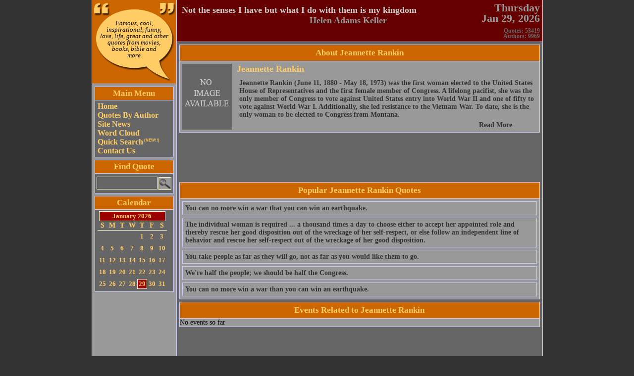

--- FILE ---
content_type: text/html; charset=UTF-8
request_url: https://publicquotes.com/source/444/jeannette-rankin.html
body_size: 4844
content:
<!DOCTYPE html PUBLIC "-//W3C//DTD XHTML 1.0 Transitional//EN" "http://www.w3.org/TR/xhtml1/DTD/xhtml1-transitional.dtd">
<html xmlns="http://www.w3.org/1999/xhtml">
<head>
<meta http-equiv="Content-Type" content="text/html; charset=iso-8859-1" />
<meta name="distribution" content="global"/>
<meta name="Keywords" content="Jeannette Rankin,quotes,quotation,quote,calendar,famous quote,inspirational quote,funny quote,love quote,life quote,movie quote,bible quote,graduation quote,love quote, cite, cites"/>
<meta name="Description" content="Jeannette Rankin. Collection of famous, inspirational, funny, cool and other quotes"/>
<meta name="robots" content="index, follow"/>
<meta name="author" content="Andrey Mikhalchuk" />
<meta name="copyright" content="Copyright(c) Uberix, 2007 (http://uberix.com/)" />
<meta name="language" content="English" />
<link rel="shortcut icon" href="/favicon.ico" type="image/x-icon" />
<!-- script language="javascript" src="/js/publicquotes-util.js" type="text/javascript"></script -->
<!-- link rel="stylesheet" type="text/css" href="/css/publicquotes.min.css" / -->
<style type="text/css">
body{background-color:#333;font-family:"Times New Roman", Times, serif;color:#000;font-size:14px;margin:0;padding:0 20px;}li{color:#333;font-size:14px;list-style-type:square;}ul{padding-left:5px;margin:5px 5px 5px 15px;}p{font-size:14px;font-weight:700;color:#333;margin:0 5px 5px;}a{text-decoration:none;}a:hover,a.read_more:hover,a.header_quote:hover,a.header_quote_author:hover,a.quote:hover,a.auote_author:hover,a.selected_quote_author:hover,a.selected_quote:hover,a.see_more:hover
a.alphabet:hover,a.alphabet_selected:hover,a.source_in_list:hover{text-decoration:underline;}input.text,select.select,textarea.textarea,option.option,input.password,textarea.textarea,input.image{font-family:"Times New Roman", Times, serif;font-size:16px;font-weight:700;color:#ccc;height:22px;border:1px solid #ffc;background-color:#666;margin:3px;}input.text{padding:1px 4px;}input.submit{border:1px solid #ffc;background-color:#999;color:#366;font-weight:700;font-size:14px;padding:3px;}td.menu_block{background-color:#666;padding:3px 0;}th.block,h2.block{background-color:#c60;text-align:center;font-size:17px;font-weight:700;color:#fc6;white-space:nowrap;margin:0;padding:3px;}th.menu_block,th.block{border-bottom:1px solid #ccf;}table.block{border:1px solid #ccf;margin:0;}td.main_menu_item,td.main_menu_item_selected,td.main_menu_item a,td.main_menu_item_selected a{font-size:16px;font-weight:700;color:#fc6;}td.main_menu_item{padding-left:5px;}td.main_menu_item_selected{background-color:#900;border-top:1px solid #ccf;border-bottom:1px solid #ccf;padding-left:5px;}sup{font-size:8px;font-family:Verdana, Arial, Helvetica, sans-serif;}h1.logo{font-size:13px;line-height:13px;font-style:italic;font-weight:400;text-align:center;margin:0;padding:0;}p.current_date{font-size:22px;font-weight:700;color:#999;text-align:right;line-height:21px;margin:5px;}p.site_stats{font-size:12px;font-weight:700;color:#666;text-align:right;line-height:11px;margin:5px;}a.header_quote,a.header_quote_author{font-size:18px;font-weight:700;color:#ccc;text-decoration:none;margin:0;}a.header_quote_author{color:#999;text-align:right;margin-right:100px;white-space:nowrap;}p.footer{text-align:center;font-size:12px;font-weight:700;color:#c93;margin:0;padding:3px 0;}div.quote{border:1px solid #ccf;background-color:#999;cursor:pointer;margin:0 5px 5px 0;padding:5px;}p.quote{margin:0;}a.quote{color:#333;font-size:14px;font-weight:700;text-decoration:none;margin:0;}p.quote_author{text-align:right;margin:0;}a.quote_author{color:#666;font-size:14px;font-weight:700;white-space:nowrap;text-decoration:none;text-align:right;margin:0 100px 10px 0;}a.read_more{color:#333;font-size:14px;font-weight:700;white-space:nowrap;text-decoration:none;text-align:right;margin:0 50px 10px 0;}h3{color:#fc6;font-size:18px;margin:0;}table.calendar{border-spacing:0;border-collapse:collapse;margin:0 3px 0 5px;}table.calendar td,table.calendar th,table.calendar caption.calendar-month{color:#fc6;text-align:center;font-weight:700;font-size:13px;}table.calendar th{font-size:14px;border:none;border-bottom:1px solid #ffc;padding:1px 0;}table.calendar td{width:20px;height:20px;margin:0;padding:2px 0;}table.calendar caption.calendar-month{border:1px solid #ffc;background-color:#900;margin:0 3px;padding:1px;}td.alphabet,td.alphabet_selected{text-align:center;width:20px;height:20px;border:1px solid #ffc;}td.alphabet{background-color:#666;}td.alphabet_selected{background-color:#900;}td.pager,td.pager_hover{width:20px;height:20px;border:1px solid #ffc;cursor:pointer;background-color:#666;padding:2px 5px;}td.current_page{color:#fc6;border:1px solid #ffc;font-size:14px;font-weight:700;cursor:default;background-color:#900;width:20px;height:20px;padding:2px 5px;}table.source_in_list{margin:0;padding:0;}td.source_in_list{border:1px solid #ffc;background-color:#666;width:33%;overflow:hidden;cursor:pointer;padding:2px;}a.source_in_list{color:#fc6;font-size:12px;font-weight:700;text-decoration:none;}a.selected_quote_author,a.selected_quote{color:#333;font-weight:700;text-decoration:none;font-size:18px;}a.selected_quote_author{color:#ddd;}div.selected_quote{padding:5px;}div.selected_quote_author{text-align:right;padding-right:100px;padding-bottom:5px;}div.tag_cloud_field_fixed{background-color:#999;overflow:hidden;position:relative;width:100%;}div.linear_word_class{float:left;position:static;margin:-2px 1px;}div.nonlinear_word_class{position:absolute;}div.tag_cloud_field_scaleable{background-color:#999;overflow:hidden;}a.see_more{color:#333;text-decoration:none;font-weight:700;font-size:14px;padding:5px 20px 5px 0;}p.error{color:#900;font-size:14px;font-weight:700;margin:5px;}code{display:block;border:1px solid #ffc;background:#666;margin:5px;padding:5px;}td.block,td.alphabet:hover,td.pager:hover{background-color:#999;}a.alphabet,a.alphabet_selected,td.pager a{color:#fc6;cursor:pointer;font-size:12px;font-weight:700;text-decoration:none;}
</style>
<title>Jeannette Rankin</title>
</head>
<body>
<table border="0" cellpadding="0" cellspacing="0" width="890" height="100%" style="border-left: 1px solid #ccf; border-right: 1px solid #ccf;" align="center">
	<tr>
		<td width="170" valign="top" bgcolor="#999999" style="border-right: 1px solid #ccf;padding-bottom: 5px">
			<table cellpadding="0" cellspacing="0" border="0" width="170">
				<tr height="170">
					<td height="110" width="170" background="/img/logo.gif" valign="top" style="padding:40px 0px 0px 0px; border-bottom: 1px solid #ccf;cursor:pointer;" onClick="location.href='/'">
						<a href="/" style="cursor:pointer;color:#000; text-decoration:none"><h1 class="logo">Famous, cool,<br />inspirational, funny,<br />love, life, great and other<br />quotes from movies,<br />books, bible and<br />more</h1></a>
					</td>
				</tr>
				<tr>
					<td style="padding: 5px 5px 0px 5px">
												<table cellpadding="0" cellspacing="0" border="0" class="block" width="160">
	<tr><th class="menu_block"><h2 class="block">Main Menu</h2></th></tr>
	<tr><td class="menu_block">						<table cellpadding="0" cellspacing="0" border="0" width="100%">
																																											<tr><td class="main_menu_item"><a href="/index.php" title="Welcome to PublicQuotes.com" style="text-decoration:none">Home</a></td></tr>
																																																		<tr><td class="main_menu_item"><a href="/quotes-by-source.php" title="Find quotes by source/author" style="text-decoration:none">Quotes&nbsp;By&nbsp;Author</a></td></tr>
																																																		<tr><td class="main_menu_item"><a href="/site-news.php" title="All news related to this site development" style="text-decoration:none">Site News</a></td></tr>
																																																		<tr><td class="main_menu_item"><a href="/word-cloud.php" title="Word cloud - helps you to identify the most popular words in quotes quickly" style="text-decoration:none">Word&nbsp;Cloud</a></td></tr>
																																																		<tr><td class="main_menu_item"><a href="/quick-search.php" title="Quickly search for quotes" style="text-decoration:none">Quick&nbsp;Search<sup> (NEW!!)</sup></a></td></tr>
																																																		<tr><td class="main_menu_item"><a href="/contact-us.php" title="Contact us if you want to submit a quote, suggestion, improvement or any other information" style="text-decoration:none">Contact&nbsp;Us</a></td></tr>
																			</table>
						</td></tr>
</table>					</td>
				</tr>
				<tr>
					<td style="padding: 5px 0px 0px 5px">
												<table cellpadding="0" cellspacing="0" border="0" class="block" width="160">
	<tr><th class="menu_block"><h2 class="block">Find Quote</h2></th></tr>
	<tr><td class="menu_block">												<table cellpadding="0" cellspacing="0" border="0">
							<tr>
								<td valign="top">
									<form method="get" action="/quick-search.php"><input type="text" class="text" name="search_for" style="width: 113px; height: 22px; margin-right:1px" value=""/>
								</td>
								<td valign="top" style="padding-top: 1px">
									<input type="image" class="image" name="find" src="/img/find-icon.gif" style="height:24px; width:24px; margin-left:1px"/>
								</td></form>
							</tr>
						</table>
						</td></tr>
</table>					</td>
				</tr>
<!--
				<tr>
					<td style="padding: 5px 0px 0px 5px">
												<table cellpadding="0" cellspacing="0" border="0" class="block" width="160">
	<tr><th class="menu_block"><h2 class="block">Subscribe</h2></th></tr>
	<tr><td class="menu_block">						<table cellpadding="0" cellspacing="0" border="0">
							<tr>
								<td valign="top">
									<input type="text" class="text" name="search_for" style="width: 100px; height: 22px; margin-right:1px" />
								</td>
								<td valign="top" style="padding-top: 1px">
									<input type="image" class="image" name="find" src="/img/subscribe-icon.gif" style="height:24px; width:24px; margin-left:1px"/>
								</td>
							</tr>
						</table>
						</td></tr>
</table>					</td>
				</tr>
-->
				<tr>
					<td style="padding: 5px 0px 0px 5px">
						<table cellpadding="0" cellspacing="0" border="0" class="block" width="160">
	<tr><th class="menu_block"><h2 class="block">Calendar</h2></th></tr>
	<tr><td class="menu_block"><table class="calendar">
<caption class="calendar-month">January&nbsp;2026</caption>
<tr><th abbr="Sunday">S</th><th abbr="Monday">M</th><th abbr="Tuesday">T</th><th abbr="Wednesday">W</th><th abbr="Thursday">T</th><th abbr="Friday">F</th><th abbr="Saturday">S</th></tr>
<tr><td colspan="4">&nbsp;</td><td>1</td><td>2</td><td>3</td></tr>
<tr><td>4</td><td>5</td><td>6</td><td>7</td><td>8</td><td>9</td><td>10</td></tr>
<tr><td>11</td><td>12</td><td>13</td><td>14</td><td>15</td><td>16</td><td>17</td></tr>
<tr><td>18</td><td>19</td><td>20</td><td>21</td><td>22</td><td>23</td><td>24</td></tr>
<tr><td>25</td><td>26</td><td>27</td><td>28</td><td><div style="border: 1px solid #ffc; padding:1px; background-color:#900">29</div></td><td>30</td><td>31</td></tr>
</table>
</td></tr>
</table>					</td>
				</tr>
				<tr>
					<td style="padding: 5px 0px 0px 5px">
						<script async src="https://pagead2.googlesyndication.com/pagead/js/adsbygoogle.js"></script>
<ins class="adsbygoogle"
     style="display:inline-block;width:160px;height:600px"
     data-ad-client="ca-pub-5224061978247555"
     data-ad-slot="4172580407"></ins>
<script>
     (adsbygoogle = window.adsbygoogle || []).push({});
</script>
					</td>
				</tr>
			</table>
		</td>
		<td width="100%" valign="top" bgcolor="#666666">
			<table cellpadding="0" cellspacing="0" border="0" width="100%">
				<tr>
					<td valign="top" bgcolor="#660000" style="border-bottom: 1px solid #ccf;">
						<table cellpadding="0" cellspacing="0" border="0" width="100%">
							<tr>
								<td rowspan="2" valign="top" align="left" style="padding:10px">
<!--
<a  class="header_quote" href ="http://www.youtube.com/watch?v=l7bKdpSAX-I"><img style="margin: 0px 10px 0px 0px" src="http://i1.ytimg.com/vi/l7bKdpSAX-I/default.jpg" align="left" />World Wildlife Fund is the world's largest independent conservation organization. Their mission is to protect the wildlife on Earth. Please donate to WWF so they can keep doing their great job: </a><a href="http://www.razoo.com/story/WWF" class="header_quote">http://www.razoo.com/story/WWF</a>
-->
									<a class="header_quote" href="/quote/28186/not-the-senses-i-have-but-what-i-do-with-them-is-my-kingdom.html">Not the senses I have but what I do with them is my kingdom</a>
									<div align="right"><a class="header_quote_author" href="/source/1773/helen-adams-keller.html">Helen Adams Keller</a></div>
								</td>
								<td rowspan="2" valign="top" align="left" style="padding:10px">
									<img src="../../img/1x1t.gif" width="50" />
								</td>
								<td width="100" align="right" valign="top">
									<p class="current_date">
									Thursday<br />Jan&nbsp;29,&nbsp;2026									</p>
								</td>
							</tr>
							<tr>
								<td align="right" valign="bottom">
									<p class="site_stats">
										Quotes: 53419<br />
										Authors: 9969<br />
										<!--Events: <br />
										Today's events: 0<br />-->
									</p>
								</td>
							</tr>
						</table>
					</td>
				</tr>
				<tr>
					<td style="padding: 5px 5px 5px 5px">
						<table cellpadding="0" cellspacing="0" border="0" width="100%">
	<tr>
		<td>
			<table cellpadding="0" cellspacing="0" border="0" class="block" width="100%">
	<tr><th class="block"><h2 class="block">About Jeannette Rankin</h2></th></tr>
	<tr><td class="block">	<table border="0" cellspacing="0" cellpadding="5" style="cursor:default">
		<tr>
			<td rowspan="2" valign="top"><img src="/img/source/na.gif" alt="Jeannette Rankin" title="Jeannette Rankin" width="100"></td>
			<td height="20" valign="top"><h3>Jeannette Rankin</h3></td>
		</tr>
		<tr>
			<td valign="top" height="80">
			<p> Jeannette Rankin (June 11, 1880 - May 18, 1973) was the first woman elected to the United States House of Representatives and the first female member of Congress. A lifelong pacifist, she was the only member of Congress to vote against United States entry into World War II and one of fifty to vote against World War I. Additionally, she led resistance to the Vietnam War. To date, she is the only woman to be elected to Congress from Montana.</p>
											<div align="right" style="width: 100%;"><a href="http://en.wikipedia.org/wiki/Jeannette_Rankin" target="help_window" class="read_more">Read More</a></div>
										</td>
		</tr>
	</table>
</td></tr>
</table>		</td>
	</tr>
	<tr>
		<td style="height:5px;" colspan="3"><img src="../../img/1x1t.gif" width="5px" /></td>
	</tr>
	<tr>
		<td align="center">
			<script async src="https://pagead2.googlesyndication.com/pagead/js/adsbygoogle.js"></script>
<ins class="adsbygoogle"
     style="display:inline-block;width:728px;height:90px"
     data-ad-client="ca-pub-5224061978247555"
     data-ad-slot="2340509100"></ins>
<script>
     (adsbygoogle = window.adsbygoogle || []).push({});
</script>
		</td>
	</tr>
	<tr>
		<td style="height:5px;">
		</td>
	</tr>
	<tr>
		<td>
		<table cellpadding="0" cellspacing="0" border="0" class="block" width="100%">
	<tr><th class="block"><h2 class="block">Popular Jeannette Rankin Quotes</h2></th></tr>
	<tr><td class="block">	<div style="padding: 5px 0px 0px 5px">
					<div class="quote" onclick="location.href='/quote/39064/you-can-no-more-win-a-war-that-you-can-win-an-earthquake.html'">
			<p class="quote"><a class="quote" href="/quote/39064/you-can-no-more-win-a-war-that-you-can-win-an-earthquake.html">You can no more win a war that you can win an earthquake.</a></p>
		</div>
							<div class="quote" onclick="location.href='/quote/39063/the-individual-woman-is-required-.html'">
			<p class="quote"><a class="quote" href="/quote/39063/the-individual-woman-is-required-.html">The individual woman is required ... a thousand times a day to choose either to accept her appointed role and thereby rescue her good disposition out of the wreckage of her self-respect, or else follow an independent line of behavior and rescue her self-respect out of the wreckage of her good disposition.</a></p>
		</div>
							<div class="quote" onclick="location.href='/quote/39062/you-take-people-as-far-as-they-will-go-not-as-far-as-you-would-like-them-to-go.html'">
			<p class="quote"><a class="quote" href="/quote/39062/you-take-people-as-far-as-they-will-go-not-as-far-as-you-would-like-them-to-go.html">You take people as far as they will go, not as far as you would like them to go.</a></p>
		</div>
							<div class="quote" onclick="location.href='/quote/39061/we-re-half-the-people-we-should-be-half-the-congress.html'">
			<p class="quote"><a class="quote" href="/quote/39061/we-re-half-the-people-we-should-be-half-the-congress.html">We're half the people; we should be half the Congress.</a></p>
		</div>
							<div class="quote" onclick="location.href='/quote/674/you-can-no-more-win-a-war-than-you-can-win-an-earthquake.html'">
			<p class="quote"><a class="quote" href="/quote/674/you-can-no-more-win-a-war-than-you-can-win-an-earthquake.html">You can no more win a war than you can win an earthquake.</a></p>
		</div>
				</div>
</td></tr>
</table>		</td>
	</tr>
	<tr>
		<td style="height:5px;">
		</td>
	</tr>
	<tr>
		<td>
		<table cellpadding="0" cellspacing="0" border="0" class="block" width="100%">
	<tr><th class="block"><h2 class="block">Events Related to Jeannette Rankin</h2></th></tr>
	<tr><td class="block">No events so far
</td></tr>
</table>		</td>
	</tr>
</table>
					</td>
				</tr>
			</table>
		</td>
	</tr>
	<tr>
		<td colspan="2" height="20" style="border-top: 1px solid #ccf; background-color: #600">
			<p class="footer"><a href="/copyright.php" style="color: #c93">Terms of use and copyrights</a></p>
		</td>
	</tr>
</table>
<!-- Start of Google Analytics -->

<script async src="https://www.googletagmanager.com/gtag/js?id=UA-3308655-1"></script>
<script>
  window.dataLayer = window.dataLayer || [];
  function gtag(){dataLayer.push(arguments);}
  gtag('js', new Date());

  gtag('config', 'UA-3308655-1');
</script>

<!-- End of Google Analytics -->
</body>
</html>


--- FILE ---
content_type: text/html; charset=utf-8
request_url: https://www.google.com/recaptcha/api2/aframe
body_size: 266
content:
<!DOCTYPE HTML><html><head><meta http-equiv="content-type" content="text/html; charset=UTF-8"></head><body><script nonce="uFablEVIYsnLj_rDflX3ig">/** Anti-fraud and anti-abuse applications only. See google.com/recaptcha */ try{var clients={'sodar':'https://pagead2.googlesyndication.com/pagead/sodar?'};window.addEventListener("message",function(a){try{if(a.source===window.parent){var b=JSON.parse(a.data);var c=clients[b['id']];if(c){var d=document.createElement('img');d.src=c+b['params']+'&rc='+(localStorage.getItem("rc::a")?sessionStorage.getItem("rc::b"):"");window.document.body.appendChild(d);sessionStorage.setItem("rc::e",parseInt(sessionStorage.getItem("rc::e")||0)+1);localStorage.setItem("rc::h",'1769646758683');}}}catch(b){}});window.parent.postMessage("_grecaptcha_ready", "*");}catch(b){}</script></body></html>